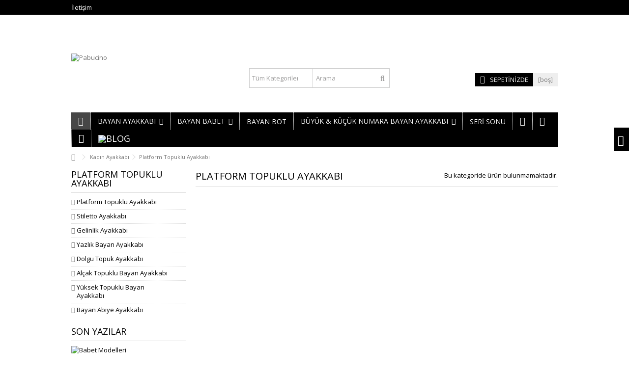

--- FILE ---
content_type: text/html; charset=utf-8
request_url: https://www.pabucino.com/102-platform-topuklu-ayakkabi
body_size: 11749
content:
<!DOCTYPE HTML>
<!--[if lt IE 7]> <html class="no-js lt-ie9 lt-ie8 lt-ie7" lang="tr-tr"><![endif]-->
<!--[if IE 7]><html class="no-js lt-ie9 lt-ie8 ie7" lang="tr-tr"><![endif]-->
<!--[if IE 8]><html class="no-js lt-ie9 ie8" lang="tr-tr"><![endif]-->
<!--[if gt IE 8]> <html class="no-js ie9" lang="tr-tr"><![endif]-->
<html lang="tr-tr">
	<head>
		<meta charset="utf-8" />
		<title>Büyük Numara Küçük Numara Bayan Platform Topuklu Ayakkabı Modelleri - Pabucino</title>
					<meta name="description" content="Küçük Numara Bayan Platform Topuk Ayakkabı Modelleri, 32, 33, 34, 35 Numara Platform Topuklular Pabucino&#039;da. Online satın al kapıda öde, tüm Türkiye&#039;ye kargo bedava." />
							<meta name="keywords" content="platform topuklu ayakkabı, küçük numara platform topuk ayakkabı, yüksek platform topuklular, 32 numara platform topuk ayakkabı, 33 numara platform topuk ayakkabı, 34 numara platform topuk ayakkabı, 35 numara platform topuk ayakkabı" />
				<meta name="generator" content="PrestaShop" />
		<meta name="robots" content="index,follow" />
		<meta name="viewport" content="initial-scale=1,user-scalable=no,maximum-scale=1,width=device-width">
		<meta name="apple-mobile-web-app-capable" content="yes" /> 
		<link rel="icon" type="image/vnd.microsoft.icon" href="/img/favicon.ico?1598300503" />
		<link rel="shortcut icon" type="image/x-icon" href="/img/favicon.ico?1598300503" />
														<link rel="stylesheet" href="/themes/warehouse/css/global.css" type="text/css" media="all" />
																<link rel="stylesheet" href="/themes/warehouse/css/autoload/highdpi.css" type="text/css" media="all" />
																<link rel="stylesheet" href="/themes/warehouse/css/autoload/responsive-tables.css" type="text/css" media="all" />
																<link rel="stylesheet" href="/themes/warehouse/css/autoload/uniform.default.css" type="text/css" media="all" />
																<link rel="stylesheet" href="/js/jquery/plugins/fancybox/jquery.fancybox.css" type="text/css" media="all" />
																<link rel="stylesheet" href="/themes/warehouse/css/product_list.css" type="text/css" media="all" />
																<link rel="stylesheet" href="/themes/warehouse/css/category.css" type="text/css" media="all" />
																<link rel="stylesheet" href="/themes/warehouse/css/scenes.css" type="text/css" media="all" />
																<link rel="stylesheet" href="/themes/warehouse/css/modules/blockcurrencies/blockcurrencies.css" type="text/css" media="all" />
																<link rel="stylesheet" href="/themes/warehouse/css/modules/blocklanguages/blocklanguages.css" type="text/css" media="all" />
																<link rel="stylesheet" href="/themes/warehouse/css/modules/blocknewsletter/blocknewsletter.css" type="text/css" media="all" />
																<link rel="stylesheet" href="/modules/blockfooterhtml/blockfooterhtml.css" type="text/css" media="all" />
																<link rel="stylesheet" href="/themes/warehouse/css/modules/blocktags/blocktags.css" type="text/css" media="all" />
																<link rel="stylesheet" href="/themes/warehouse/css/modules/facebookslide/facebookslide.css" type="text/css" media="all" />
																<link rel="stylesheet" href="/themes/warehouse/css/modules/blockwishlist/blockwishlist.css" type="text/css" media="all" />
																<link rel="stylesheet" href="/modules/iqitfreedeliverycount/views/css/front.css" type="text/css" media="all" />
																<link rel="stylesheet" href="/modules/iqitfreedeliverycount/views/css/custom_s_1.css" type="text/css" media="all" />
																<link rel="stylesheet" href="/themes/warehouse/css/modules/textbanners/textbanners.css" type="text/css" media="all" />
																<link rel="stylesheet" href="/modules/textbanners/txtbanners_s_1.css" type="text/css" media="all" />
																<link rel="stylesheet" href="/themes/warehouse/css/modules/headerlinks/headerlinks.css" type="text/css" media="all" />
																<link rel="stylesheet" href="/modules/iqitcountdown/css/iqitcountdown.css" type="text/css" media="all" />
																<link rel="stylesheet" href="/modules/iqitcountdown/css/custom_s_1.css" type="text/css" media="all" />
																<link rel="stylesheet" href="/modules/footercontent/css/footercontent.css" type="text/css" media="all" />
																<link rel="stylesheet" href="/themes/warehouse/css/modules/blocksocial_mod/blocksocial_mod.css" type="text/css" media="all" />
																<link rel="stylesheet" href="/themes/warehouse/css/modules/blockcategories/blockcategories.css" type="text/css" media="all" />
																<link rel="stylesheet" href="/themes/warehouse/css/modules/blockcart/blockcart.css" type="text/css" media="all" />
																<link rel="stylesheet" href="/js/jquery/plugins/bxslider/jquery.bxslider.css" type="text/css" media="all" />
																<link rel="stylesheet" href="/js/jquery/plugins/autocomplete/jquery.autocomplete.css" type="text/css" media="all" />
																<link rel="stylesheet" href="/themes/warehouse/css/modules/blocksearch_mod/blocksearch_mod.css" type="text/css" media="all" />
																<link rel="stylesheet" href="/themes/warehouse/css/modules/themeeditor/css/options/hover.css" type="text/css" media="all" />
																<link rel="stylesheet" href="/modules/themeeditor/css/themeeditor_s_1.css" type="text/css" media="all" />
																<link rel="stylesheet" href="/modules/themeeditor/css/yourcss.css" type="text/css" media="all" />
																<link rel="stylesheet" href="/modules/iqitsizeguide/css/platributes.css" type="text/css" media="all" />
																<link rel="stylesheet" href="/themes/warehouse/css/modules/iqitmegamenu/css/front.css" type="text/css" media="all" />
																<link rel="stylesheet" href="/modules/iqitmegamenu/css/iqitmegamenu_s_1.css" type="text/css" media="all" />
																<link rel="stylesheet" href="/themes/warehouse/css/modules/productcomments/productcomments.css" type="text/css" media="all" />
																<link rel="stylesheet" href="/themes/warehouse/css/modules/blockuserinfo/blockuserinfo.css" type="text/css" media="all" />
																<link rel="stylesheet" href="/modules/ph_simpleblog/css/jquery.bxslider.css" type="text/css" media="all" />
																<link rel="stylesheet" href="/modules/ph_simpleblog/css/font-awesome.css" type="text/css" media="all" />
																<link rel="stylesheet" href="/themes/warehouse/css/modules/ph_simpleblog/css/ph_simpleblog.css" type="text/css" media="all" />
																<link rel="stylesheet" href="/modules/ph_simpleblog/css/custom.css" type="text/css" media="all" />
														<script type="text/javascript">
var CUSTOMIZE_TEXTFIELD = 1;
var FancyboxI18nClose = 'Kapat';
var FancyboxI18nNext = 'Sonraki';
var FancyboxI18nPrev = '&Ouml;nceki';
var PS_CATALOG_MODE = false;
var added_to_wishlist = 'The product was successfully added to your wishlist.';
var ajax_allowed = true;
var ajax_popup = true;
var ajaxsearch = true;
var baseDir = 'https://www.pabucino.com/';
var baseUri = 'https://www.pabucino.com/';
var blocksearch_type = 'top';
var comparator_max_item = 3;
var comparedProductsIds = [];
var contentOnly = false;
var countdownEnabled = true;
var currency = {"id":1,"name":"Lira","iso_code":"TRY","iso_code_num":"949","sign":"TL","blank":"1","conversion_rate":"1.000000","deleted":"0","format":"2","decimals":"1","active":"1","prefix":"","suffix":" TL","id_shop_list":null,"force_id":false};
var currencyBlank = 1;
var currencyFormat = 2;
var currencyRate = 1;
var currencySign = 'TL';
var customizationIdMessage = 'Özelleştirme #';
var delete_txt = 'Sil';
var displayList = 1;
var freeProductTranslation = 'Ücretsiz!';
var freeShippingTranslation = 'Kargo Bedava!';
var generated_date = 1762509566;
var grid_size_lg = 4;
var grid_size_lg2 = 3;
var grid_size_md = 3;
var grid_size_md2 = 4;
var grid_size_ms = 2;
var grid_size_ms2 = 6;
var grid_size_sm = 2;
var grid_size_sm2 = 4;
var grid_size_xs = 2;
var grid_size_xs2 = 6;
var hasDeliveryAddress = false;
var highDPI = true;
var id_lang = 2;
var img_dir = 'https://www.pabucino.com/themes/warehouse/img/';
var instantsearch = false;
var iqit_carousel_auto = false;
var iqit_carousel_load = 'progressive';
var iqit_lazy_load = false;
var iqit_mobile_header_sticky = true;
var iqit_mobile_header_style = 1;
var iqit_sidebarh = false;
var iqit_thumbs_position = false;
var iqitcountdown_days = 'Gün';
var iqitcountdown_hours = 'Saat';
var iqitcountdown_minutes = 'Dakika';
var iqitcountdown_seconds = 'Saniye';
var iqitmegamenu_swwidth = false;
var isGuest = 0;
var isLogged = 0;
var isMobile = false;
var isPreloaderEnabled = false;
var isRtl = false;
var loggin_required = 'Ürün eklemek için giriş yapmanız gerekiyor.';
var max_item = 'Ürün karşılaştırmasına3\'den fazla ürün ekleyemezsiniz.';
var min_item = 'Lütfen en az bir ürün seçin';
var more_products_search = 'Diğer ürünler »';
var mywishlist_url = 'https://www.pabucino.com/modul/blockwishlist/mywishlist';
var page_name = 'category';
var placeholder_blocknewsletter = 'E-posta adresiniz';
var priceDisplayMethod = 0;
var priceDisplayPrecision = 2;
var quickView = true;
var removingLinkText = 'Ürünü sepetten çıkar';
var roundMode = 2;
var search_url = 'https://www.pabucino.com/ara';
var static_token = 'da8210a6a3e6f5b9db3a9c9112c0f381';
var toBeDetermined = 'To be determined';
var token = '1276c5dacab0dc31dfc39c7b2eb16a37';
var usingSecureMode = true;
var wishlistProductsIds = false;
</script>

						<script type="text/javascript" src="/js/jquery/jquery-1.11.0.min.js"></script>
						<script type="text/javascript" src="/js/jquery/jquery-migrate-1.2.1.min.js"></script>
						<script type="text/javascript" src="/js/jquery/plugins/jquery.easing.js"></script>
						<script type="text/javascript" src="/js/tools.js"></script>
						<script type="text/javascript" src="/themes/warehouse/js/global.js"></script>
						<script type="text/javascript" src="/themes/warehouse/js/autoload/10-bootstrap.min.js"></script>
						<script type="text/javascript" src="/themes/warehouse/js/autoload/15-jquery.total-storage.min.js"></script>
						<script type="text/javascript" src="/themes/warehouse/js/autoload/15-jquery.uniform-modified.js"></script>
						<script type="text/javascript" src="/themes/warehouse/js/autoload/modernizr-custom.js"></script>
						<script type="text/javascript" src="/js/jquery/plugins/fancybox/jquery.fancybox.js"></script>
						<script type="text/javascript" src="/themes/warehouse/js/products-comparison.js"></script>
						<script type="text/javascript" src="/themes/warehouse/js/category.js"></script>
						<script type="text/javascript" src="/themes/warehouse/js/modules/blocknewsletter/blocknewsletter.js"></script>
						<script type="text/javascript" src="/themes/warehouse/js/modules/blockwishlist/js/ajax-wishlist.js"></script>
						<script type="text/javascript" src="/modules/iqitfreedeliverycount/views/js/front.js"></script>
						<script type="text/javascript" src="/modules/iqitcountdown/js/count.js"></script>
						<script type="text/javascript" src="/modules/iqitcountdown/js/iqitcountdown.js"></script>
						<script type="text/javascript" src="/modules/pluginadder/easyzoom.js"></script>
						<script type="text/javascript" src="/modules/pluginadder/jquery.lazyload.min.js"></script>
						<script type="text/javascript" src="/modules/pluginadder/plugins.js"></script>
						<script type="text/javascript" src="/modules/pluginadder/script.js"></script>
						<script type="text/javascript" src="/themes/warehouse/js/tools/treeManagement.js"></script>
						<script type="text/javascript" src="/themes/warehouse/js/modules/blockcart/ajax-cart.js"></script>
						<script type="text/javascript" src="/js/jquery/plugins/jquery.scrollTo.js"></script>
						<script type="text/javascript" src="/js/jquery/plugins/jquery.serialScroll.js"></script>
						<script type="text/javascript" src="/js/jquery/plugins/bxslider/jquery.bxslider.js"></script>
						<script type="text/javascript" src="/js/jquery/plugins/autocomplete/jquery.autocomplete.js"></script>
						<script type="text/javascript" src="/modules/blocksearch_mod/blocksearch_mod.js"></script>
						<script type="text/javascript" src="/modules/themeeditor/js/front/script.js"></script>
						<script type="text/javascript" src="/modules/iqitmegamenu/js/classie.js"></script>
						<script type="text/javascript" src="/modules/iqitmegamenu/js/front_horizontal.js"></script>
						<script type="text/javascript" src="/modules/iqitmegamenu/js/front_vertical.js"></script>
						<script type="text/javascript" src="/modules/iqitmegamenu/js/front_sticky.js"></script>
						<script type="text/javascript" src="/modules/iqitmegamenu/js/mlpushmenu.js"></script>
						<script type="text/javascript" src="/modules/ph_simpleblog/js/jquery.fitvids.js"></script>
						<script type="text/javascript" src="/modules/ph_simpleblog/js/jquery.bxslider.min.js"></script>
						<script type="text/javascript" src="/modules/ph_simpleblog/js/ph_simpleblog.js"></script>
						<script type="text/javascript" src="/modules/ganalytics/views/js/GoogleAnalyticActionLib.js"></script>
							
			<script type="text/javascript">
				(window.gaDevIds=window.gaDevIds||[]).push('d6YPbH');
				(function(i,s,o,g,r,a,m){i['GoogleAnalyticsObject']=r;i[r]=i[r]||function(){
				(i[r].q=i[r].q||[]).push(arguments)},i[r].l=1*new Date();a=s.createElement(o),
				m=s.getElementsByTagName(o)[0];a.async=1;a.src=g;m.parentNode.insertBefore(a,m)
				})(window,document,'script','//www.google-analytics.com/analytics.js','ga');
				ga('create', 'UA-41811794-1', 'auto');
				ga('require', 'ec');</script>

									<link rel="stylesheet" href="https://fonts.googleapis.com/css?family=Open+Sans:400,700" type="text/css" media="all" />
					
		<!--[if lt IE 9]>
		<script src="https://oss.maxcdn.com/libs/html5shiv/3.7.0/html5shiv.js"></script>
		<script src="https://oss.maxcdn.com/libs/respond.js/1.3.0/respond.min.js"></script>
		<![endif]-->
		<!--[if lte IE 9]>
		
		<script src="https://www.pabucino.com/themes/warehouse/js/flexibility.js"></script>

		<![endif]-->
		<meta property="og:title" content="B&uuml;y&uuml;k Numara K&uuml;&ccedil;&uuml;k Numara Bayan Platform Topuklu Ayakkab&#305; Modelleri - Pabucino"/>
		<meta property="og:url" content="http://www.pabucino.com/102-platform-topuklu-ayakkabi"/>
		<meta property="og:site_name" content="Pabucino"/>
		
		<meta property="og:description" content="Küçük Numara Bayan Platform Topuk Ayakkabı Modelleri, 32, 33, 34, 35 Numara Platform Topuklular Pabucino&#039;da. Online satın al kapıda öde, tüm Türkiye&#039;ye kargo bedava.">
				<meta property="og:type" content="website">
		<meta property="og:image" content="https://www.pabucino.com/img/pabucino-ayakkabi-logo-1515627351.jpg" />
			</head>
	<body id="category" class="not-index category category-102 category-platform-topuklu-ayakkabi hide-right-column show-left-column  lang_tr   	 ">
			<div id="fb-root"></div>
<script>(function(d, s, id) {
  var js, fjs = d.getElementsByTagName(s)[0];
  if (d.getElementById(id)) return;
  js = d.createElement(s); js.id = id; js.async = true;
  js.src = "//connect.facebook.net/tr_TR/all.js#xfbml=1&appId=345551085518968";
  fjs.parentNode.insertBefore(js, fjs);
}(document, 'script', 'facebook-jssdk'));</script>

<div id="fblike-box" class="right_fb">
  <div class="belt"><i class="icon-facebook"></i></div>
  <div id="fblike_inner">
  	<div class="fb-like-box-inner">
        <div class="fb-page" data-href="https://www.facebook.com/pabucinocom/" data-width="292" data-tabs="timeline" data-small-header="true" data-adapt-container-width="true" data-hide-cover="false" data-show-facepile="true"><div class="fb-xfbml-parse-ignore"></div></div>
  </div></div>
</div>
	
	<div id="page">
		<div class="header-container">
			<header id="header">
		
			
						<div class="banner">
					<div class="container">
						<div class="row">
							
						</div>
					</div>
				</div>
									<div class="nav">
					<div class="container">
						<div class="row">
							<nav>
								<!-- Block languages module -->
<!-- /Block languages module -->
<!-- Block header links module -->
<ul id="header_links" class="clearfix">

    				    
    	<li id="header_link_contact"><a href="https://www.pabucino.com/iletisim" title="İletişim">İletişim</a></li>	<li id="header_link_sitemap"><a href="https://www.pabucino.com/site-haritasi" title="Site Haritası">Site Haritası</a></li>    </ul>
<!-- /Block header links module -->
<!-- Block user information module NAV  -->
<div class="header_user_info_nav">
			<a class="login" href="https://www.pabucino.com/hesabim" rel="nofollow" title="Login to your customer account">
			<i class="icon-signin"></i> Oturum Aç
		</a>
	</div>
<!-- /Block usmodule NAV -->
									<form method="post" action="//www.pabucino.com/urun-karsilastirma" class="compare-form">
		<button type="submit" class="bt_compare" disabled="disabled">
			<span><i class="icon-random"></i> Karşılaştır <span class="rtlhidden">(<span class="total-compare-val">0</span>)</span></span>
		</button>
		<input type="hidden" name="compare_product_count" class="compare_product_count" value="0" />
		<input type="hidden" name="compare_product_list" class="compare_product_list" value="" />
	</form>
			
		
		
		
	
								<a href="https://www.pabucino.com/modul/blockwishlist/mywishlist" title="Favori Listem" class="wishlist_top_link pull-right"><i class="icon-heart-empty"></i>  Favori Listem</a>							</nav>
						</div>
					</div>
				</div>
								<div>
					<div class="container container-header">
														<div id="desktop-header" class="desktop-header">
									<div class="row">
						<div id="header_logo" class="col-xs-12 col-sm-4 ">

							<a href="https://www.pabucino.com/" title="Pabucino">
								<img class="logo img-responsive replace-2xlogo" src="https://www.pabucino.com/img/pabucino-ayakkabi-logo-1515627351.jpg" data-retinalogo="https://www.pabucino.com/img/cms/pabucino-logo.png"   width="251" height="70" alt="Pabucino" />
							</a>
						</div>
						
	<!-- Block search module TOP -->
	<div id="search_block_top_content" class="col-xs-12 col-sm-4 ">
	<div class="iqitsearch-inner">
	
	
		<div id="search_block_top" class="search_block_top  iqit-search" >
		<form method="get" action="//www.pabucino.com/ara" id="searchbox">
			<input type="hidden" name="controller" value="search" />
			<input type="hidden" name="orderby" value="position" />
			<input type="hidden" name="orderway" value="desc" />

			<div class="search_query_container search-w-selector">
						<div class="search-cat-selector"><select class="form-control search-cat-select" name="search_query_cat">
			<option value="0">Tüm Kategoriler</option>
								
<option value="3">
	 Kadın Ayakkabı
</option>
									
<option value="102">
	- -  Platform Topuklu Ayakkabı
</option>
	
								
<option value="103">
	- -  Stiletto Ayakkabı
</option>
	
								
<option value="104">
	- -  Gelinlik Ayakkabı
</option>
	
								
<option value="105">
	- -  Yazlık Bayan Ayakkabı
</option>
	
								
<option value="106">
	- -  Dolgu Topuk Ayakkabı
</option>
	
								
<option value="107">
	- -  Alçak Topuklu Bayan Ayakkabı
</option>
	
								
<option value="108">
	- -  Yüksek Topuklu Bayan Ayakkabı
</option>
	
								
<option value="111">
	- -  Bayan Abiye Ayakkabı
</option>
	
				
								
<option value="13">
	 Babet
</option>
									
<option value="29">
	- -  Sivri Burun Babet
</option>
	
								
<option value="30">
	- -  Yuvarlak Burun Babet
</option>
	
								
<option value="110">
	- -  Tül Babet
</option>
	
								
<option value="26">
	- -  Sandalet Babet
</option>
	
								
<option value="28">
	- -  Makosen &amp; Loafer
</option>
	
				
								
<option value="32">
	 Kadın Bot
</option>
	
								
<option value="15">
	 Büyük Numara &amp; Küçük Numara 
</option>
									
<option value="33">
	- -  Küçük Numara Bayan Babet
</option>
	
								
<option value="34">
	- -  Büyük Numara Bayan Babet
</option>
	
								
<option value="35">
	- -  Küçük Numara Bayan Ayakkabı
</option>
	
								
<option value="36">
	- -  Büyük Numara Bayan Ayakkabı
</option>
	
								
<option value="38">
	- -  Küçük Numara Bayan Bot
</option>
	
								
<option value="37">
	- -  Büyük Numara Bayan Bot
</option>
	
				
								
<option value="113">
	 Yeni Eklenenler
</option>
	
								
<option value="112">
	 Seri Sonu
</option>
	
								
<option value="114">
	 Çok Satılanlar
</option>
	
						</select></div>
						<input class="search_query form-control" type="text" id="search_query_top" name="search_query" placeholder="Arama" value="" />
			
			<button type="submit" name="submit_search" class="button-search">
				<span>Arama</span>
			</button>
			</div>
		</form>

	</div>
		
		 </div></div>

	


	<!-- /Block search module TOP -->
<!-- MODULE Block cart -->
<div id="shopping_cart_container" class="col-xs-12 col-sm-4 clearfix">
	<div class="shopping_cart">
		<a href="https://www.pabucino.com/siparis" title="Alışveriş sepetimi görüntüle" rel="nofollow">
			<span class="cart_name">Sepetinizde</span><div class="more_info">
			<span class="ajax_cart_quantity unvisible">0</span>
			<span class="ajax_cart_product_txt unvisible">Ürün:</span>
			<span class="ajax_cart_product_txt_s unvisible">Ürünler:</span>
			<span class="ajax_cart_total unvisible">
							</span>
			<span class="ajax_cart_no_product">[boş]</span>
					</div>
		</a>
					<div class="cart_block block exclusive">
				<div class="block_content">
					<!-- block list of products -->
					<div class="cart_block_list">
												<p class="cart_block_no_products">
							Sipariş listesinde ürün yok
						</p>
																		<div class="cart-prices">
							<div class="cart-prices-line first-line">
								<span class="price cart_block_shipping_cost ajax_cart_shipping_cost unvisible">
																			 To be determined																	</span>
								<span class="unvisible">
									Nakliye
								</span>
							</div>
																					<div class="cart-prices-line last-line">
								<span class="price cart_block_total ajax_block_cart_total">0,00 TL</span>
								<span>Toplam</span>
							</div>
													</div>
						<p class="cart-buttons">
							<a id="button_order_cart" class="btn btn-default button button-medium" href="https://www.pabucino.com/siparis" title="Satın Al" rel="nofollow">
								<span>
									Satın Al<i class="icon-chevron-right right"></i>
								</span>
							</a>
						</p>
					</div>
				</div>
			</div><!-- .cart_block -->
			</div>
</div>

	<div id="layer_cart">
		
			<div class="layer_cart_title col-xs-12">
				<h5>
					<i class="icon-check"></i> Product successfully added to your shopping cart
				</h5>
			</div>
			<div class="clearfix" >
			<div class="layer_cart_product col-xs-12 col-md-6">
				<span class="cross" title="Close window"></span>
				
				<div class="product-image-container layer_cart_img">
				</div>
				<div class="layer_cart_product_info">
					<span id="layer_cart_product_title" class="product-name"></span>
					<span id="layer_cart_product_attributes"></span>
					<div>
						Quantity
						<span id="layer_cart_product_quantity"></span>
					</div>
					<div>
						<strong>Toplam
						<span id="layer_cart_product_price"></span></strong>
					</div>
				</div>
			</div>
			<div class="layer_cart_cart col-xs-12 col-md-6">
				<h5 class="overall_cart_title">
					<!-- Plural Case [both cases are needed because page may be updated in Javascript] -->
					<span class="ajax_cart_product_txt_s  unvisible">
						There are <span class="ajax_cart_quantity">0</span> items in your cart.
					</span>
					<!-- Singular Case [both cases are needed because page may be updated in Javascript] -->
					<span class="ajax_cart_product_txt ">
						There is 1 item in your cart.
					</span>
				</h5>
	
				<div class="layer_cart_row">
				Total products
											<span class="ajax_block_products_total">
											</span>
				</div>
	
								<div class="layer_cart_row ajax_shipping-container">
					<strong class="dark unvisible">
						Total shipping&nbsp;					</strong>
					<span class="ajax_cart_shipping_cost unvisible">
													 To be determined											</span>
				</div>
								<div class="layer_cart_row">	
					<strong>
			Toplam
											<span class="ajax_block_cart_total">
										</span>
					</strong>
				</div>
			</div>
		</div>
					<div class="button-container clearfix">	
						<div class="pull-right">
					<span class="continue btn btn-default" title="Continue shopping">
						<span>
							<i class="icon-chevron-left left"></i> Continue shopping
						</span>
					</span>
					<a class="btn btn-default button button-medium"	href="https://www.pabucino.com/siparis" title="Proceed to checkout" rel="nofollow">
						<span>
							Proceed to checkout <i class="icon-chevron-right right"></i>
						</span>
					</a>
				</div>
				</div>
		<div class="crossseling"></div>
	</div> <!-- #layer_cart -->
	<div class="layer_cart_overlay"></div>

<!-- /MODULE Block cart -->
<div class="iqitfreedeliverycount iqitfreedeliverycount-detach hidden-detach clearfix hidden">
<div clas="fd-table">
<div class="ifdc-icon fd-table-cell"><i class="icon icon-truck"></i></div>

<div class="ifdc-remaining  fd-table-cell">Harcama <span class="ifdc-remaining-price">0,00 TL</span> Daha fazla yapın ve ücretsiz kargo ile gönderelim!</div></div>
 
</div>






						

	<div  class="iqitmegamenu-wrapper col-xs-12 cbp-hor-width-1  clearfix">
		<div id="iqitmegamenu-horizontal" class="iqitmegamenu  cbp-sticky-transparent" role="navigation">
			<div class="container">
				
				
				 
				
				<nav id="cbp-hrmenu" class="cbp-hrmenu cbp-horizontal cbp-hrsub-narrow   cbp-fade-slide-bottom  cbp-arrowed    ">
					<ul>
												<li class="cbp-hrmenu-tab cbp-hrmenu-tab-1  cbp-onlyicon">
	<a href="https://www.pabucino.com/" >								

								<span class="cbp-tab-title"> <i class="icon-home cbp-mainlink-icon"></i>
								</span>
																					</a>
													</li>
												<li class="cbp-hrmenu-tab cbp-hrmenu-tab-2 ">
	<a href="https://www.pabucino.com/3-kadin-ayakkabi" >								

								<span class="cbp-tab-title">
								Bayan Ayakkabı <i class="icon-angle-down cbp-submenu-aindicator"></i></span>
															<span class="cbp-triangle-container"><span class="cbp-triangle-top"></span><span class="cbp-triangle-top-back"></span></span>						</a>
														<div class="cbp-hrsub col-xs-3">
								<div class="cbp-hrsub-inner">
																		
																																

		<div class="row menu_row menu-element  first_rows menu-element-id-1">
					

			

			

									

			<div  class="col-xs-12 cbp-menu-column cbp-menu-element menu-element-id-2 " >
			<div class="cbp-menu-column-inner">
						
				
				


				

								
					
													<div class="row cbp-categories-row">
																									<div class="col-xs-12">
										<a href="https://www.pabucino.com/3-kadin-ayakkabi" class="cbp-column-title cbp-category-title">Kadın Ayakkabı</a>
										

<ul class="cbp-links cbp-category-tree">
	<li   >
	<div class="cbp-category-link-w">
	<a href="https://www.pabucino.com/102-platform-topuklu-ayakkabi">Platform Topuklu Ayakkabı</a>
		</div>		
	</li>  
	           
	<li   >
	<div class="cbp-category-link-w">
	<a href="https://www.pabucino.com/103-stiletto-ayakkabi">Stiletto Ayakkabı</a>
		</div>		
	</li>  
	           
	<li   >
	<div class="cbp-category-link-w">
	<a href="https://www.pabucino.com/104-gelinlik-ayakkabi">Gelinlik Ayakkabı</a>
		</div>		
	</li>  
	           
	<li   >
	<div class="cbp-category-link-w">
	<a href="https://www.pabucino.com/105-yazlik-bayan-ayakkabi">Yazlık Bayan Ayakkabı</a>
		</div>		
	</li>  
	           
	<li   >
	<div class="cbp-category-link-w">
	<a href="https://www.pabucino.com/106-dolgu-topuk-ayakkabi">Dolgu Topuk Ayakkabı</a>
		</div>		
	</li>  
	           
	<li   >
	<div class="cbp-category-link-w">
	<a href="https://www.pabucino.com/107-alcak-topuklu-bayan-ayakkabi">Alçak Topuklu Bayan Ayakkabı</a>
		</div>		
	</li>  
	           
	<li   >
	<div class="cbp-category-link-w">
	<a href="https://www.pabucino.com/108-yuksek-topuklu-bayan-ayakkabi">Yüksek Topuklu Bayan Ayakkabı</a>
		</div>		
	</li>  
	           
	<li   >
	<div class="cbp-category-link-w">
	<a href="https://www.pabucino.com/111-bayan-abiye-ayakkabi">Bayan Abiye Ayakkabı</a>
		</div>		
	</li>  
	           
</ul>
									</div>
																								</div>

											
				
			

			

			

						</div>		</div>

											</div>
               
																					
																										</div>
							</div>
													</li>
												<li class="cbp-hrmenu-tab cbp-hrmenu-tab-3 ">
	<a href="https://www.pabucino.com/13-babet" >								

								<span class="cbp-tab-title">
								Bayan Babet <i class="icon-angle-down cbp-submenu-aindicator"></i></span>
															<span class="cbp-triangle-container"><span class="cbp-triangle-top"></span><span class="cbp-triangle-top-back"></span></span>						</a>
														<div class="cbp-hrsub col-xs-3">
								<div class="cbp-hrsub-inner">
																		
																																

		<div class="row menu_row menu-element  first_rows menu-element-id-1">
					

			

			

									

			<div  class="col-xs-12 cbp-menu-column cbp-menu-element menu-element-id-2 " >
			<div class="cbp-menu-column-inner">
						
				
				


				

								
					
													<div class="row cbp-categories-row">
																									<div class="col-xs-12">
										<a href="https://www.pabucino.com/13-babet" class="cbp-column-title cbp-category-title">Babet</a>
										

<ul class="cbp-links cbp-category-tree">
	<li   >
	<div class="cbp-category-link-w">
	<a href="https://www.pabucino.com/29-sivri-burun-babet">Sivri Burun Babet</a>
		</div>		
	</li>  
	           
	<li   >
	<div class="cbp-category-link-w">
	<a href="https://www.pabucino.com/30-yuvarlak-burun-babet">Yuvarlak Burun Babet</a>
		</div>		
	</li>  
	           
	<li   >
	<div class="cbp-category-link-w">
	<a href="https://www.pabucino.com/110-tul-babet">Tül Babet</a>
		</div>		
	</li>  
	           
	<li   >
	<div class="cbp-category-link-w">
	<a href="https://www.pabucino.com/26-sandalet-babet">Sandalet Babet</a>
		</div>		
	</li>  
	           
	<li   >
	<div class="cbp-category-link-w">
	<a href="https://www.pabucino.com/28-makosen-loafer">Makosen & Loafer</a>
		</div>		
	</li>  
	           
</ul>
									</div>
																								</div>

											
				
			

			

			

						</div>		</div>

											</div>
               
																					
																										</div>
							</div>
													</li>
												<li class="cbp-hrmenu-tab cbp-hrmenu-tab-4 ">
	<a href="https://www.pabucino.com/32-kadin-bot" >								

								<span class="cbp-tab-title">
								Bayan Bot</span>
																					</a>
													</li>
												<li class="cbp-hrmenu-tab cbp-hrmenu-tab-6 ">
	<a href="https://www.pabucino.com/15-buyuk-numara-kucuk-numara" >								

								<span class="cbp-tab-title">
								Büyük & Küçük Numara Bayan Ayakkabı <i class="icon-angle-down cbp-submenu-aindicator"></i></span>
															<span class="cbp-triangle-container"><span class="cbp-triangle-top"></span><span class="cbp-triangle-top-back"></span></span>						</a>
														<div class="cbp-hrsub col-xs-8">
								<div class="cbp-hrsub-inner">
																		
																																

		<div class="row menu_row menu-element  first_rows menu-element-id-1">
					

			

			

									

			<div  class="col-xs-4 cbp-menu-column cbp-menu-element menu-element-id-2 " >
			<div class="cbp-menu-column-inner">
						
				
				


				

								
					
													<div class="row cbp-categories-row">
																									<div class="col-xs-12">
										<a href="https://www.pabucino.com/33-kucuk-numara-bayan-babet" class="cbp-column-title cbp-category-title">Küçük Numara Bayan Babet</a>
										

<ul class="cbp-links cbp-category-tree">
	<li   >
	<div class="cbp-category-link-w">
	<a href="https://www.pabucino.com/74-32-numara-bayan-babet">32 Numara Bayan Babet</a>
		</div>		
	</li>  
	           
	<li   >
	<div class="cbp-category-link-w">
	<a href="https://www.pabucino.com/75-33-numara-bayan-babet">33 Numara Bayan Babet</a>
		</div>		
	</li>  
	           
	<li   >
	<div class="cbp-category-link-w">
	<a href="https://www.pabucino.com/76-34-numara-bayan-babet">34 Numara Bayan Babet</a>
		</div>		
	</li>  
	           
	<li   >
	<div class="cbp-category-link-w">
	<a href="https://www.pabucino.com/77-35-numara-bayan-babet">35 Numara Bayan Babet</a>
		</div>		
	</li>  
	           
</ul>
									</div>
																								</div>

											
				
			

			

			

						</div>		</div>

						

			<div  class="col-xs-4 cbp-menu-column cbp-menu-element menu-element-id-3 " >
			<div class="cbp-menu-column-inner">
						
				
				


				

								
					
													<div class="row cbp-categories-row">
																									<div class="col-xs-12">
										<a href="https://www.pabucino.com/35-kucuk-numara-bayan-ayakkabi" class="cbp-column-title cbp-category-title">Küçük Numara Bayan Ayakkabı</a>
										

<ul class="cbp-links cbp-category-tree">
	<li   >
	<div class="cbp-category-link-w">
	<a href="https://www.pabucino.com/83-32-numara-bayan-ayakkabi">32 Numara Bayan Ayakkabı</a>
		</div>		
	</li>  
	           
	<li   >
	<div class="cbp-category-link-w">
	<a href="https://www.pabucino.com/84-33-numara-bayan-ayakkabi">33 Numara Bayan Ayakkabı</a>
		</div>		
	</li>  
	           
	<li   >
	<div class="cbp-category-link-w">
	<a href="https://www.pabucino.com/85-34-numara-bayan-ayakkabi">34 Numara Bayan Ayakkabı</a>
		</div>		
	</li>  
	           
	<li   >
	<div class="cbp-category-link-w">
	<a href="https://www.pabucino.com/86-35-numara-bayan-ayakkabi">35 Numara Bayan Ayakkabı</a>
		</div>		
	</li>  
	           
</ul>
									</div>
																								</div>

											
				
			

			

			

						</div>		</div>

						

			<div  class="col-xs-4 cbp-menu-column cbp-menu-element menu-element-id-4 " >
			<div class="cbp-menu-column-inner">
						
				
				


				

								
					
													<div class="row cbp-categories-row">
																									<div class="col-xs-12">
										<a href="https://www.pabucino.com/38-kucuk-numara-bayan-bot" class="cbp-column-title cbp-category-title">Küçük Numara Bayan Bot</a>
										

<ul class="cbp-links cbp-category-tree">
	<li   >
	<div class="cbp-category-link-w">
	<a href="https://www.pabucino.com/90-32-numara-bayan-bot">32 Numara Bayan Bot</a>
		</div>		
	</li>  
	           
	<li   >
	<div class="cbp-category-link-w">
	<a href="https://www.pabucino.com/91-33-numara-bayan-bot">33 Numara Bayan Bot</a>
		</div>		
	</li>  
	           
	<li   >
	<div class="cbp-category-link-w">
	<a href="https://www.pabucino.com/92-34-numara-bayan-bot">34 Numara Bayan Bot</a>
		</div>		
	</li>  
	           
	<li   >
	<div class="cbp-category-link-w">
	<a href="https://www.pabucino.com/93-35-numara-bayan-bot">35 Numara Bayan Bot</a>
		</div>		
	</li>  
	           
</ul>
									</div>
																								</div>

											
				
			

			

			

						</div>		</div>

											</div>
               
																						

		<div class="row menu_row menu-element  first_rows menu-element-id-7">
					

			

			

									

			<div  class="col-xs-4 cbp-menu-column cbp-menu-element menu-element-id-8 " >
			<div class="cbp-menu-column-inner">
						
				
				


				

								
					
													<div class="row cbp-categories-row">
																									<div class="col-xs-12">
										<a href="https://www.pabucino.com/34-buyuk-numara-bayan-babet" class="cbp-column-title cbp-category-title">Büyük Numara Bayan Babet</a>
										

<ul class="cbp-links cbp-category-tree">
	<li   >
	<div class="cbp-category-link-w">
	<a href="https://www.pabucino.com/78-40-numara-bayan-babet">40 Numara Bayan Babet</a>
		</div>		
	</li>  
	           
	<li   >
	<div class="cbp-category-link-w">
	<a href="https://www.pabucino.com/79-41-numara-bayan-babet">41 Numara Bayan Babet</a>
		</div>		
	</li>  
	           
	<li   >
	<div class="cbp-category-link-w">
	<a href="https://www.pabucino.com/80-42-numara-bayan-babet">42 Numara Bayan Babet</a>
		</div>		
	</li>  
	           
	<li   >
	<div class="cbp-category-link-w">
	<a href="https://www.pabucino.com/81-43-numara-bayan-babet">43 Numara Bayan Babet</a>
		</div>		
	</li>  
	           
	<li   >
	<div class="cbp-category-link-w">
	<a href="https://www.pabucino.com/82-44-numara-bayan-babet">44 Numara Bayan Babet</a>
		</div>		
	</li>  
	           
	<li   >
	<div class="cbp-category-link-w">
	<a href="https://www.pabucino.com/99-45-numara-bayan-babet">45 Numara Bayan Babet</a>
		</div>		
	</li>  
	           
</ul>
									</div>
																								</div>

											
				
			

			

			

						</div>		</div>

						

			<div  class="col-xs-4 cbp-menu-column cbp-menu-element menu-element-id-9 " >
			<div class="cbp-menu-column-inner">
						
				
				


				

								
					
													<div class="row cbp-categories-row">
																									<div class="col-xs-12">
										<a href="https://www.pabucino.com/36-buyuk-numara-bayan-ayakkabi" class="cbp-column-title cbp-category-title">Büyük Numara Bayan Ayakkabı</a>
										

<ul class="cbp-links cbp-category-tree">
	<li   >
	<div class="cbp-category-link-w">
	<a href="https://www.pabucino.com/87-40-numara-bayan-ayakkabi">40 Numara Bayan Ayakkabı</a>
		</div>		
	</li>  
	           
	<li   >
	<div class="cbp-category-link-w">
	<a href="https://www.pabucino.com/88-41-numara-bayan-ayakkabi">41 Numara Bayan Ayakkabı</a>
		</div>		
	</li>  
	           
	<li   >
	<div class="cbp-category-link-w">
	<a href="https://www.pabucino.com/89-42-numara-bayan-ayakkabi">42 Numara Bayan Ayakkabı</a>
		</div>		
	</li>  
	           
	<li   >
	<div class="cbp-category-link-w">
	<a href="https://www.pabucino.com/100-43-numara-bayan-ayakkabi">43 Numara Bayan Ayakkabı</a>
		</div>		
	</li>  
	           
</ul>
									</div>
																								</div>

											
				
			

			

			

						</div>		</div>

						

			<div  class="col-xs-4 cbp-menu-column cbp-menu-element menu-element-id-10 " >
			<div class="cbp-menu-column-inner">
						
				
				


				

								
					
													<div class="row cbp-categories-row">
																									<div class="col-xs-12">
										<a href="https://www.pabucino.com/37-buyuk-numara-bayan-bot" class="cbp-column-title cbp-category-title">Büyük Numara Bayan Bot</a>
										

<ul class="cbp-links cbp-category-tree">
	<li   >
	<div class="cbp-category-link-w">
	<a href="https://www.pabucino.com/94-40-numara-bayan-bot">40 Numara Bayan Bot</a>
		</div>		
	</li>  
	           
	<li   >
	<div class="cbp-category-link-w">
	<a href="https://www.pabucino.com/95-41-numara-bayan-bot">41 Numara Bayan Bot</a>
		</div>		
	</li>  
	           
	<li   >
	<div class="cbp-category-link-w">
	<a href="https://www.pabucino.com/96-42-numara-bayan-bot">42 Numara Bayan Bot</a>
		</div>		
	</li>  
	           
	<li   >
	<div class="cbp-category-link-w">
	<a href="https://www.pabucino.com/97-43-numara-bayan-bot">43 Numara Bayan Bot</a>
		</div>		
	</li>  
	           
	<li   >
	<div class="cbp-category-link-w">
	<a href="https://www.pabucino.com/98-44-numara-bayan-bot">44 Numara Bayan Bot</a>
		</div>		
	</li>  
	           
</ul>
									</div>
																								</div>

											
				
			

			

			

						</div>		</div>

											</div>
               
																					
																										</div>
							</div>
													</li>
												<li class="cbp-hrmenu-tab cbp-hrmenu-tab-11 ">
	<a href="https://www.pabucino.com/112-seri-sonu" >								

								<span class="cbp-tab-title">
								Seri Sonu</span>
																					</a>
													</li>
												<li class="cbp-hrmenu-tab cbp-hrmenu-tab-7  cbp-onlyicon">
	<a href="https://www.facebook.com/pabucinocom/" target="_blank">								

								<span class="cbp-tab-title"> <i class="icon-facebook cbp-mainlink-icon"></i>
								</span>
																					</a>
													</li>
												<li class="cbp-hrmenu-tab cbp-hrmenu-tab-8  cbp-onlyicon">
	<a href="https://www.instagram.com/pabucino/" target="_blank">								

								<span class="cbp-tab-title"> <i class="icon-instagram cbp-mainlink-icon"></i>
								</span>
																					</a>
													</li>
												<li class="cbp-hrmenu-tab cbp-hrmenu-tab-9  cbp-onlyicon">
	<a href="https://tr.pinterest.com/pabucino/" target="_blank">								

								<span class="cbp-tab-title"> <i class="icon-pinterest cbp-mainlink-icon"></i>
								</span>
																					</a>
													</li>
												<li class="cbp-hrmenu-tab cbp-hrmenu-tab-10  cbp-onlyicon">
	<a href="https://www.pabucino.com/blog" >								

								<span class="cbp-tab-title">
								 <img src="https://www.pabucino.com/img/cms/blog_3.png" alt="Blog" class="cbp-mainlink-iicon" /></span>
																					</a>
													</li>
											</ul>
				</nav>
				
				
				

				
			</div>
			<div id="iqitmegamenu-mobile">

					<div id="iqitmegamenu-shower" class="clearfix"><div class="container">
						<div class="iqitmegamenu-icon"><i class="icon-reorder"></i></div>
						<span>Menü</span>
						</div>
					</div>
					<div class="cbp-mobilesubmenu"><div class="container">
					<ul id="iqitmegamenu-accordion" class="cbp-spmenu cbp-spmenu-vertical cbp-spmenu-left">
					<li id="cbp-close-mobile"><i class="icon-chevron-left"></i> Gizle</li>  
						<li><a href="https://www.pabucino.com/" title="Anasayfa">Anasayfa</a><ul><li><a href="https://www.pabucino.com/3-kadin-ayakkabi" title="Kadın Ayakkabı">Kadın Ayakkabı</a><ul><li><a href="https://www.pabucino.com/102-platform-topuklu-ayakkabi" title="Platform Topuklu Ayakkabı">Platform Topuklu Ayakkabı</a></li><li><a href="https://www.pabucino.com/103-stiletto-ayakkabi" title="Stiletto Ayakkabı">Stiletto Ayakkabı</a></li><li><a href="https://www.pabucino.com/104-gelinlik-ayakkabi" title="Gelinlik Ayakkabı">Gelinlik Ayakkabı</a></li><li><a href="https://www.pabucino.com/105-yazlik-bayan-ayakkabi" title="Yazlık Bayan Ayakkabı">Yazlık Bayan Ayakkabı</a></li><li><a href="https://www.pabucino.com/106-dolgu-topuk-ayakkabi" title="Dolgu Topuk Ayakkabı">Dolgu Topuk Ayakkabı</a></li><li><a href="https://www.pabucino.com/107-alcak-topuklu-bayan-ayakkabi" title="Alçak Topuklu Bayan Ayakkabı">Alçak Topuklu Bayan Ayakkabı</a></li><li><a href="https://www.pabucino.com/108-yuksek-topuklu-bayan-ayakkabi" title="Yüksek Topuklu Bayan Ayakkabı">Yüksek Topuklu Bayan Ayakkabı</a></li><li><a href="https://www.pabucino.com/111-bayan-abiye-ayakkabi" title="Bayan Abiye Ayakkabı">Bayan Abiye Ayakkabı</a></li></ul></li><li><a href="https://www.pabucino.com/13-babet" title="Babet">Babet</a><ul><li><a href="https://www.pabucino.com/29-sivri-burun-babet" title="Sivri Burun Babet">Sivri Burun Babet</a></li><li><a href="https://www.pabucino.com/30-yuvarlak-burun-babet" title="Yuvarlak Burun Babet">Yuvarlak Burun Babet</a></li><li><a href="https://www.pabucino.com/110-tul-babet" title="Tül Babet">Tül Babet</a></li><li><a href="https://www.pabucino.com/26-sandalet-babet" title="Sandalet Babet">Sandalet Babet</a></li><li><a href="https://www.pabucino.com/28-makosen-loafer" title="Makosen & Loafer">Makosen & Loafer</a></li></ul></li><li><a href="https://www.pabucino.com/32-kadin-bot" title="Kadın Bot">Kadın Bot</a></li><li><a href="https://www.pabucino.com/15-buyuk-numara-kucuk-numara" title="Büyük Numara & Küçük Numara ">Büyük Numara & Küçük Numara </a><ul><li><a href="https://www.pabucino.com/33-kucuk-numara-bayan-babet" title="Küçük Numara Bayan Babet">Küçük Numara Bayan Babet</a></li><li><a href="https://www.pabucino.com/34-buyuk-numara-bayan-babet" title="Büyük Numara Bayan Babet">Büyük Numara Bayan Babet</a></li><li><a href="https://www.pabucino.com/35-kucuk-numara-bayan-ayakkabi" title="Küçük Numara Bayan Ayakkabı">Küçük Numara Bayan Ayakkabı</a></li><li><a href="https://www.pabucino.com/36-buyuk-numara-bayan-ayakkabi" title="Büyük Numara Bayan Ayakkabı">Büyük Numara Bayan Ayakkabı</a></li><li><a href="https://www.pabucino.com/38-kucuk-numara-bayan-bot" title="Küçük Numara Bayan Bot">Küçük Numara Bayan Bot</a></li><li><a href="https://www.pabucino.com/37-buyuk-numara-bayan-bot" title="Büyük Numara Bayan Bot">Büyük Numara Bayan Bot</a></li></ul></li><li><a href="https://www.pabucino.com/112-seri-sonu" title="Seri Sonu">Seri Sonu</a></li><li><a href="https://www.pabucino.com/113-yeni-eklenenler" title="Yeni Eklenenler">Yeni Eklenenler</a></li><li><a href="https://www.pabucino.com/114-cok-satilanlar" title="Çok Satılanlar">Çok Satılanlar</a></li></ul></li><li><a href="https://www.pabucino.com/3-kadin-ayakkabi" title="Kadın Ayakkabı">Kadın Ayakkabı</a><ul><li><a href="https://www.pabucino.com/102-platform-topuklu-ayakkabi" title="Platform Topuklu Ayakkabı">Platform Topuklu Ayakkabı</a></li><li><a href="https://www.pabucino.com/103-stiletto-ayakkabi" title="Stiletto Ayakkabı">Stiletto Ayakkabı</a></li><li><a href="https://www.pabucino.com/104-gelinlik-ayakkabi" title="Gelinlik Ayakkabı">Gelinlik Ayakkabı</a></li><li><a href="https://www.pabucino.com/105-yazlik-bayan-ayakkabi" title="Yazlık Bayan Ayakkabı">Yazlık Bayan Ayakkabı</a></li><li><a href="https://www.pabucino.com/106-dolgu-topuk-ayakkabi" title="Dolgu Topuk Ayakkabı">Dolgu Topuk Ayakkabı</a></li><li><a href="https://www.pabucino.com/107-alcak-topuklu-bayan-ayakkabi" title="Alçak Topuklu Bayan Ayakkabı">Alçak Topuklu Bayan Ayakkabı</a></li><li><a href="https://www.pabucino.com/108-yuksek-topuklu-bayan-ayakkabi" title="Yüksek Topuklu Bayan Ayakkabı">Yüksek Topuklu Bayan Ayakkabı</a></li><li><a href="https://www.pabucino.com/111-bayan-abiye-ayakkabi" title="Bayan Abiye Ayakkabı">Bayan Abiye Ayakkabı</a></li></ul></li><li><a href="https://www.pabucino.com/13-babet" title="Babet">Babet</a><ul><li><a href="https://www.pabucino.com/29-sivri-burun-babet" title="Sivri Burun Babet">Sivri Burun Babet</a></li><li><a href="https://www.pabucino.com/30-yuvarlak-burun-babet" title="Yuvarlak Burun Babet">Yuvarlak Burun Babet</a></li><li><a href="https://www.pabucino.com/110-tul-babet" title="Tül Babet">Tül Babet</a></li><li><a href="https://www.pabucino.com/26-sandalet-babet" title="Sandalet Babet">Sandalet Babet</a></li><li><a href="https://www.pabucino.com/28-makosen-loafer" title="Makosen & Loafer">Makosen & Loafer</a></li></ul></li><li><a href="https://www.pabucino.com/32-kadin-bot" title="Kadın Bot">Kadın Bot</a></li><li><a href="https://www.pabucino.com/15-buyuk-numara-kucuk-numara" title="Büyük Numara & Küçük Numara ">Büyük Numara & Küçük Numara </a><ul><li><a href="https://www.pabucino.com/33-kucuk-numara-bayan-babet" title="Küçük Numara Bayan Babet">Küçük Numara Bayan Babet</a><ul><li><a href="https://www.pabucino.com/74-32-numara-bayan-babet" title="32 Numara Bayan Babet">32 Numara Bayan Babet</a></li><li><a href="https://www.pabucino.com/75-33-numara-bayan-babet" title="33 Numara Bayan Babet">33 Numara Bayan Babet</a></li><li><a href="https://www.pabucino.com/76-34-numara-bayan-babet" title="34 Numara Bayan Babet">34 Numara Bayan Babet</a></li><li><a href="https://www.pabucino.com/77-35-numara-bayan-babet" title="35 Numara Bayan Babet">35 Numara Bayan Babet</a></li></ul></li><li><a href="https://www.pabucino.com/34-buyuk-numara-bayan-babet" title="Büyük Numara Bayan Babet">Büyük Numara Bayan Babet</a><ul><li><a href="https://www.pabucino.com/78-40-numara-bayan-babet" title="40 Numara Bayan Babet">40 Numara Bayan Babet</a></li><li><a href="https://www.pabucino.com/79-41-numara-bayan-babet" title="41 Numara Bayan Babet">41 Numara Bayan Babet</a></li><li><a href="https://www.pabucino.com/80-42-numara-bayan-babet" title="42 Numara Bayan Babet">42 Numara Bayan Babet</a></li><li><a href="https://www.pabucino.com/81-43-numara-bayan-babet" title="43 Numara Bayan Babet">43 Numara Bayan Babet</a></li><li><a href="https://www.pabucino.com/82-44-numara-bayan-babet" title="44 Numara Bayan Babet">44 Numara Bayan Babet</a></li><li><a href="https://www.pabucino.com/99-45-numara-bayan-babet" title="45 Numara Bayan Babet">45 Numara Bayan Babet</a></li></ul></li><li><a href="https://www.pabucino.com/35-kucuk-numara-bayan-ayakkabi" title="Küçük Numara Bayan Ayakkabı">Küçük Numara Bayan Ayakkabı</a><ul><li><a href="https://www.pabucino.com/83-32-numara-bayan-ayakkabi" title="32 Numara Bayan Ayakkabı">32 Numara Bayan Ayakkabı</a></li><li><a href="https://www.pabucino.com/84-33-numara-bayan-ayakkabi" title="33 Numara Bayan Ayakkabı">33 Numara Bayan Ayakkabı</a></li><li><a href="https://www.pabucino.com/85-34-numara-bayan-ayakkabi" title="34 Numara Bayan Ayakkabı">34 Numara Bayan Ayakkabı</a></li><li><a href="https://www.pabucino.com/86-35-numara-bayan-ayakkabi" title="35 Numara Bayan Ayakkabı">35 Numara Bayan Ayakkabı</a></li></ul></li><li><a href="https://www.pabucino.com/36-buyuk-numara-bayan-ayakkabi" title="Büyük Numara Bayan Ayakkabı">Büyük Numara Bayan Ayakkabı</a><ul><li><a href="https://www.pabucino.com/87-40-numara-bayan-ayakkabi" title="40 Numara Bayan Ayakkabı">40 Numara Bayan Ayakkabı</a></li><li><a href="https://www.pabucino.com/88-41-numara-bayan-ayakkabi" title="41 Numara Bayan Ayakkabı">41 Numara Bayan Ayakkabı</a></li><li><a href="https://www.pabucino.com/89-42-numara-bayan-ayakkabi" title="42 Numara Bayan Ayakkabı">42 Numara Bayan Ayakkabı</a></li><li><a href="https://www.pabucino.com/100-43-numara-bayan-ayakkabi" title="43 Numara Bayan Ayakkabı">43 Numara Bayan Ayakkabı</a></li></ul></li><li><a href="https://www.pabucino.com/38-kucuk-numara-bayan-bot" title="Küçük Numara Bayan Bot">Küçük Numara Bayan Bot</a><ul><li><a href="https://www.pabucino.com/90-32-numara-bayan-bot" title="32 Numara Bayan Bot">32 Numara Bayan Bot</a></li><li><a href="https://www.pabucino.com/91-33-numara-bayan-bot" title="33 Numara Bayan Bot">33 Numara Bayan Bot</a></li><li><a href="https://www.pabucino.com/92-34-numara-bayan-bot" title="34 Numara Bayan Bot">34 Numara Bayan Bot</a></li><li><a href="https://www.pabucino.com/93-35-numara-bayan-bot" title="35 Numara Bayan Bot">35 Numara Bayan Bot</a></li></ul></li><li><a href="https://www.pabucino.com/37-buyuk-numara-bayan-bot" title="Büyük Numara Bayan Bot">Büyük Numara Bayan Bot</a><ul><li><a href="https://www.pabucino.com/94-40-numara-bayan-bot" title="40 Numara Bayan Bot">40 Numara Bayan Bot</a></li><li><a href="https://www.pabucino.com/95-41-numara-bayan-bot" title="41 Numara Bayan Bot">41 Numara Bayan Bot</a></li><li><a href="https://www.pabucino.com/96-42-numara-bayan-bot" title="42 Numara Bayan Bot">42 Numara Bayan Bot</a></li><li><a href="https://www.pabucino.com/97-43-numara-bayan-bot" title="43 Numara Bayan Bot">43 Numara Bayan Bot</a></li><li><a href="https://www.pabucino.com/98-44-numara-bayan-bot" title="44 Numara Bayan Bot">44 Numara Bayan Bot</a></li></ul></li></ul></li><li><a href="https://www.pabucino.com/112-seri-sonu" title="Seri Sonu">Seri Sonu</a></li>
					</ul></div></div>
					<div id="cbp-spmenu-overlay" class="cbp-spmenu-overlay"></div>				</div> 
		</div>
	</div>

					</div>
										</div>

					<div class="mobile-condensed-header mobile-style mobile-style1 mobile-search-expanded">
						
													    <div id="mh-sticky" class="not-sticked">
        <div class="mobile-main-wrapper">
        <div class="mobile-main-bar">

            <div class="mh-button mh-menu">
                <span id="mh-menu"><i class="icon-reorder mh-icon"></i></span>
            </div>
            <div  class="mh-button mh-search">
                <span id="mh-search" data-mh-search="1"><i class="icon-search mh-icon"></i></span> 
            </div>
            <div class="mobile-h-logo">
                <a href="https://www.pabucino.com/" title="Pabucino">
                    <img class="logo img-responsive replace-2xlogo" src="https://www.pabucino.com/img/pabucino-ayakkabi-logo-1515627351.jpg" data-retinalogo="https://www.pabucino.com/img/cms/pabucino-logo.png"   width="251" height="70" alt="Pabucino" />
                </a>
            </div>
            <div  class="mh-button mh-user"> 
                <span id="mh-user"><i class="icon-user mh-icon "></i></span>
                
    <div class="mh-drop">
                <p>L&uuml;tfen giriş yapın ya da &uuml;ye olun</p>
        <ul>
            <li><a href="https://www.pabucino.com/hesabim" title="Giriş yapın" rel="nofollow">Giriş yapın / &Uuml;ye Olun</a></li>

        </ul>
            </div>

            </div>
                        <div id="mh-cart-wrapper" class="mh-button mh-cart"> 
                <span id="mh-cart">
                    <i class="icon-shopping-cart mh-icon "></i>
                </span>
            </div>
            
        </div>
        </div>

        <div class="mh-dropdowns">
            <div class="mh-drop mh-search-drop">
                    	<div class="search_block_top mh-search-module">
		<form method="get" action="//www.pabucino.com/ara">
			<input type="hidden" name="controller" value="search" />
			<input type="hidden" name="orderby" value="position" />
			<input type="hidden" name="orderway" value="desc" />
			<div class="search_query_container search-w-selector">
								<div class="search-cat-selector"><select class="form-control search-cat-select" name="search_query_cat">
					<option value="0">Tüm Kategoriler</option>
										
<option value="3">
	 Kadın Ayakkabı
</option>
									
<option value="102">
	- -  Platform Topuklu Ayakkabı
</option>
	
								
<option value="103">
	- -  Stiletto Ayakkabı
</option>
	
								
<option value="104">
	- -  Gelinlik Ayakkabı
</option>
	
								
<option value="105">
	- -  Yazlık Bayan Ayakkabı
</option>
	
								
<option value="106">
	- -  Dolgu Topuk Ayakkabı
</option>
	
								
<option value="107">
	- -  Alçak Topuklu Bayan Ayakkabı
</option>
	
								
<option value="108">
	- -  Yüksek Topuklu Bayan Ayakkabı
</option>
	
								
<option value="111">
	- -  Bayan Abiye Ayakkabı
</option>
	
				
										
<option value="13">
	 Babet
</option>
									
<option value="29">
	- -  Sivri Burun Babet
</option>
	
								
<option value="30">
	- -  Yuvarlak Burun Babet
</option>
	
								
<option value="110">
	- -  Tül Babet
</option>
	
								
<option value="26">
	- -  Sandalet Babet
</option>
	
								
<option value="28">
	- -  Makosen &amp; Loafer
</option>
	
				
										
<option value="32">
	 Kadın Bot
</option>
	
										
<option value="15">
	 Büyük Numara &amp; Küçük Numara 
</option>
									
<option value="33">
	- -  Küçük Numara Bayan Babet
</option>
	
								
<option value="34">
	- -  Büyük Numara Bayan Babet
</option>
	
								
<option value="35">
	- -  Küçük Numara Bayan Ayakkabı
</option>
	
								
<option value="36">
	- -  Büyük Numara Bayan Ayakkabı
</option>
	
								
<option value="38">
	- -  Küçük Numara Bayan Bot
</option>
	
								
<option value="37">
	- -  Büyük Numara Bayan Bot
</option>
	
				
										
<option value="112">
	 Seri Sonu
</option>
	
										
<option value="113">
	 Yeni Eklenenler
</option>
	
										
<option value="114">
	 Çok Satılanlar
</option>
	
									</select></div>
				

				<input class="search_query form-control" type="text"  name="search_query" placeholder="Arama" value="" />
			</div>
			<button type="submit" name="submit_search" class="button-search">
				<span>Arama</span>
			</button>
		</form>
	</div>

            </div>
        </div>

    </div>

						
						

					</div>

				
					</div>
				</div>
				<div class="fw-pseudo-wrapper"> <div class="desktop-header"> </div>	</div>
			
			</header>

					</div>
				<div class="columns-container">
			<div id="columns" class="container">


				
								
<!-- Breadcrumb -->
<div class="breadcrumb clearfix ">
			<a class="home" href="https://www.pabucino.com/" title="Anasayfaya Geri D&ouml;n"><i class="icon-home"></i></a>
			<span class="navigation-pipe">&gt;</span>
					<span class="navigation_page"><span itemscope itemtype="http://data-vocabulary.org/Breadcrumb"><a itemprop="url" href="https://www.pabucino.com/3-kadin-ayakkabi" title="Kadın Ayakkabı" ><span itemprop="title">Kadın Ayakkabı</span></a></span><span class="navigation-pipe">></span>Platform Topuklu Ayakkabı</span>
			
		
</div>

<!-- /Breadcrumb -->												<div class="fw-pseudo-wrapper">
								 
				
					</div>
				<div class="row content-inner">
															<div id="center_column" class="center_column col-xs-12 col-sm-9  col-sm-push-3">
						

	    			<div class="page-heading clearfix"><h1 class="page-heading"><span class="cat-name">Platform Topuklu Ayakkabı </span></h1><span class="heading-counter">Bu kategoride &uuml;r&uuml;n bulunmamaktadır.</span></div>

                        		      		         
						</div><!-- #center_column -->
																<div id="left_column" class="column col-xs-12 col-sm-3 col-sm-pull-9"><!-- Block categories module -->
<div id="categories_block_left" class="block">
	<h2 class="title_block">
					Platform Topuklu Ayakkabı
			</h2>
	<div class="block_content">
		<ul class="tree list-block dhtml">
												
<li >
	<a 
	href="https://www.pabucino.com/102-platform-topuklu-ayakkabi" class="selected" title="Products in Platform Topuklu Ayakkabı">
		Platform Topuklu Ayakkabı
	</a>
	</li>

																
<li >
	<a 
	href="https://www.pabucino.com/103-stiletto-ayakkabi" title="Products in Stiletto Ayakkabı">
		Stiletto Ayakkabı
	</a>
	</li>

																
<li >
	<a 
	href="https://www.pabucino.com/104-gelinlik-ayakkabi" title="Products in Gelinlik Ayakkabı">
		Gelinlik Ayakkabı
	</a>
	</li>

																
<li >
	<a 
	href="https://www.pabucino.com/105-yazlik-bayan-ayakkabi" title="Products in Yazlık Bayan Ayakkabı">
		Yazlık Bayan Ayakkabı
	</a>
	</li>

																
<li >
	<a 
	href="https://www.pabucino.com/106-dolgu-topuk-ayakkabi" title="Products in Dolgu Topuk Ayakkabı">
		Dolgu Topuk Ayakkabı
	</a>
	</li>

																
<li >
	<a 
	href="https://www.pabucino.com/107-alcak-topuklu-bayan-ayakkabi" title="Products in Alçak Topuklu Bayan Ayakkabı">
		Alçak Topuklu Bayan Ayakkabı
	</a>
	</li>

																
<li >
	<a 
	href="https://www.pabucino.com/108-yuksek-topuklu-bayan-ayakkabi" title="Products in Yüksek Topuklu Bayan Ayakkabı">
		Yüksek Topuklu Bayan Ayakkabı
	</a>
	</li>

																
<li class="last">
	<a 
	href="https://www.pabucino.com/111-bayan-abiye-ayakkabi" title="Products in Bayan Abiye Ayakkabı">
		Bayan Abiye Ayakkabı
	</a>
	</li>

									</ul>
	</div>
</div>
<!-- /Block categories module -->
<div id="blog_for_prestashop_column" class="block">
	<p class="title_block">Son Yazılar</p>
	
	<div class="block_content products-block">
		<ul>
						<li class="clearfix">
													<a class="products-block-image" href="https://www.pabucino.com/modul/ph_simpleblog/single?rewrite=babet-modelleri&amp;sb_category=bayan-ayakkabi-stilleri" title="Babet Modelleri">
						<img src="/modules/ph_simpleblog/covers/7-thumb.png" alt="Babet Modelleri" class="img-responsive" style="max-width: 230px!important;" />
					</a>
										<div class="product-content">
						<h5>
							<a class="product-name" href="https://www.pabucino.com/modul/ph_simpleblog/single?rewrite=babet-modelleri&amp;sb_category=bayan-ayakkabi-stilleri" title="Oku Babet Modelleri">
								Babet Modelleri
							</a>
						</h5>
												<p class="product-description">
							"Rahatlığım herşeyden önce gelir" diyen bayanların ayakkabı tercihleri arasında sarsılmaz yerini koruyan...
						</p>
											</div>
							</li>
						<li class="clearfix">
													<a class="products-block-image" href="https://www.pabucino.com/modul/ph_simpleblog/single?rewrite=2015-ayakkabi-modasi&amp;sb_category=bayan-ayakkabi-stilleri" title="2015 Ayakkabı Modası">
						<img src="/modules/ph_simpleblog/covers/6-thumb.png" alt="2015 Ayakkabı Modası" class="img-responsive" style="max-width: 230px!important;" />
					</a>
										<div class="product-content">
						<h5>
							<a class="product-name" href="https://www.pabucino.com/modul/ph_simpleblog/single?rewrite=2015-ayakkabi-modasi&amp;sb_category=bayan-ayakkabi-stilleri" title="Oku 2015 Ayakkabı Modası">
								2015 Ayakkabı Modası
							</a>
						</h5>
												<p class="product-description">
							2015 yılında baharın ve yazın tüm renklerini ayakkabılarda görmek mümkün. Üstelik bu yıl ayakkabılar,...
						</p>
											</div>
							</li>
						<li class="clearfix">
													<a class="products-block-image" href="https://www.pabucino.com/modul/ph_simpleblog/single?rewrite=gelin-ayakkabisi&amp;sb_category=bayan-ayakkabi-stilleri" title="Gelin Ayakkabısı">
						<img src="/modules/ph_simpleblog/covers/5-thumb.png" alt="Gelin Ayakkabısı" class="img-responsive" style="max-width: 230px!important;" />
					</a>
										<div class="product-content">
						<h5>
							<a class="product-name" href="https://www.pabucino.com/modul/ph_simpleblog/single?rewrite=gelin-ayakkabisi&amp;sb_category=bayan-ayakkabi-stilleri" title="Oku Gelin Ayakkabısı">
								Gelin Ayakkabısı
							</a>
						</h5>
												<p class="product-description">
							Düğüne hazırlığın belki de en zor yanlarından biri de gelinlik ayakkabısı seçmektir. Bembeyaz gelinliğinizin...
						</p>
											</div>
							</li>
					</ul>
				<p class="text-center">
			<a class="btn btn-default" href="https://www.pabucino.com/modul/ph_simpleblog/list" title="Blogumuzu ziyaret edin">Blogumuzu ziyaret edin</a>
		</p>
			</div>
</div>	
</div>
																				</div><!-- .row -->
				</div><!-- #columns -->
			</div><!-- .columns-container -->
			<!-- Footer -->
			 

			<div class="footer-container ">
																<div class="footer-container-inner">
				<footer id="footer"  class="container">
					<div class="row">	<!-- MODULE Block footer -->
	<section class="footer-block col-xs-12 col-sm-3" id="block_various_links_footer">
		<h4>Bilgi</h4>
		<ul class="toggle-footer bullet">
																										<li class="item">
						<a href="https://www.pabucino.com/sayfa/1-mesafeli-satis-sozlesmesi" title="Mesafeli Satış Sözleşmesi">
							Mesafeli Satış Sözleşmesi
						</a>
					</li>
																<li class="item">
						<a href="https://www.pabucino.com/sayfa/2-degisim-ve-iade-kosullari" title="Değişim ve İade Koşulları">
							Değişim ve İade Koşulları
						</a>
					</li>
																<li class="item">
						<a href="https://www.pabucino.com/sayfa/3-uyelik-sozlesmesi" title="Üyelik Sözleşmesi">
							Üyelik Sözleşmesi
						</a>
					</li>
																<li class="item">
						<a href="https://www.pabucino.com/sayfa/4-hakkimizda" title="Hakkımızda">
							Hakkımızda
						</a>
					</li>
																<li class="item">
						<a href="https://www.pabucino.com/sayfa/5-gizlilik-ve-guvenlik-sozlesmesi" title="Gizlilik ve Güvenlik Sözleşmesi">
							Gizlilik ve Güvenlik Sözleşmesi
						</a>
					</li>
												</ul>
		
	</section>
	<!-- /MODULE Block footer -->
<!-- Block myaccount module -->
<section class="footer-block col-xs-12 col-sm-3">
	<h4><a href="https://www.pabucino.com/hesabim" title="Müşteri Hesabımı Yönet" rel="nofollow">Hesabım</a></h4>
	<div class="block_content toggle-footer">
		<ul class="bullet">
			<li><a href="https://www.pabucino.com/siparis-gecmisi" title="Siparişlerim" rel="nofollow">Siparişlerim</a></li>
						<li><a href="https://www.pabucino.com/faturalar" title="Kredi Sliplerim" rel="nofollow">Kredi Sliplerim</a></li>
			<li><a href="https://www.pabucino.com/adresler" title="Adresim" rel="nofollow">Adresim</a></li>
			<li><a href="https://www.pabucino.com/kisisel-bilgiler" title="Kişi Bilgilerimi Yönet" rel="nofollow">Kişisel Bilgilerim</a></li>
			<li><a href="https://www.pabucino.com/indirim-kuponlari" title="Kuponlarım" rel="nofollow">Kuponlarım</a></li>			
            		</ul>
	</div>
</section>
<!-- /Block myaccount module -->
<!-- MODULE Block contact infos -->
<!-- /MODULE Block contact infos -->
<!-- MODULE Block contact infos -->
<section id="block_contact_infos" class="footer-block col-xs-12 col-sm-3">
	<div>
        <h4>Bize Ulaşın</h4>
        <ul class="toggle-footer">
            <li>
                Pabucino
            </li>
                        	<li>
            		<i class="icon-map-marker"></i>Kemerçeşme Mahallesi <br />
2. Alpay Sokak No 4  <br />
İç Kapı No 126  <br />
GENÇOSMAN AYAKKABICILAR ÇARŞISI <br />
C BLOK  NO 126 BURSA
            	</li>
                                    	<li>
            		<i class="icon-phone"></i>Bizi Arayın: 
            		<span>0532 381 45 16</span>
            	</li>
                                    	<li>
            		<i class="icon-envelope-alt"></i>E-Posta: 
            		<span><a href="&#109;&#97;&#105;&#108;&#116;&#111;&#58;%69%6e%66%6f@%70%61%62%75%63%69%6e%6f.%63%6f%6d" >&#x69;&#x6e;&#x66;&#x6f;&#x40;&#x70;&#x61;&#x62;&#x75;&#x63;&#x69;&#x6e;&#x6f;&#x2e;&#x63;&#x6f;&#x6d;</a></span>
            	</li>
                    </ul>
    </div>
</section>
<!-- /MODULE Block contact infos -->
<section id="social_block_mod" class="social_block_mod footer-block col-xs-12 col-sm-3">
	<div>
		<h4>Bizi takip et</h4>
		<ul class="toggle-footer clearfix">
			<li class="facebook"><a href="https://www.facebook.com/pabucinocom/" class="transition-300" target="_blank" title="Facebook"></a></li>																		<li class="instagram"><a href="https://www.instagram.com/pabucino/" class="transition-300" target="_blank" title="Instagram"></a></li>											</ul></div>
</section>
<!-- Block Newsletter module-->
<section id="newsletter_block_left" class="footer-block col-xs-12 col-sm-3">
	

		<div>
		<h4>Haber Bülteni</h4>
		<ul class="toggle-footer clearfix">
			<li>
		<form action="//www.pabucino.com/" method="post">
			<div class="form-group" >
				<input class="inputNew form-control grey newsletter-input" id="newsletter-input" type="text" name="email" size="18" value="E-posta adresiniz" />
                <button type="submit" name="submitNewsletter" class="btn btn-default button button-small">
                    <span>Tamam</span>
                </button>
				<input type="hidden" name="action" value="0" />
			</div>
		</form>
		<span class="promo-text">Kampanya ve yeniliklerden haberdar olmak için bültenimize üye olun.</span>
		
</li></ul></div>
</section>
<!-- /Block Newsletter module-->

				<script type="text/javascript">
					ga('send', 'pageview');
				</script></div>
				</footer>
				</div>
																	<div class="footer_copyrights">
				<footer class="container clearfix">
					<div class="row">
						<div class=" col-sm-6"> <p>2012 Pabucino. Tüm Hakları Saklıdır.</p>  </div>
						<div class="paymants_logos col-sm-6"><img class="img-responsive" src="https://www.pabucino.com/modules/themeeditor/img/footer_logo_1.jpg" alt="footerlogo" /></div>


					</div>
				</footer></div>
				
			</div><!-- #footer -->
		</div><!-- #page -->
<div id="toTop" class="transition-300"></div>

<div id="pp-zoom-wrapper">
</div>
<script defer src="https://static.cloudflareinsights.com/beacon.min.js/vcd15cbe7772f49c399c6a5babf22c1241717689176015" integrity="sha512-ZpsOmlRQV6y907TI0dKBHq9Md29nnaEIPlkf84rnaERnq6zvWvPUqr2ft8M1aS28oN72PdrCzSjY4U6VaAw1EQ==" data-cf-beacon='{"version":"2024.11.0","token":"80a7c37f7cf9497e85212fcfef08b8cb","r":1,"server_timing":{"name":{"cfCacheStatus":true,"cfEdge":true,"cfExtPri":true,"cfL4":true,"cfOrigin":true,"cfSpeedBrain":true},"location_startswith":null}}' crossorigin="anonymous"></script>
</body></html>

--- FILE ---
content_type: text/css
request_url: https://www.pabucino.com/themes/warehouse/css/category.css
body_size: -46
content:
/* ************************************************************************************************
								Categories Page Styles
************************************************************************************************ */
.content_scene_cat {
  color: #d7d7d7;
  line-height: 19px;
  margin: 0 0 20px 0; }
  .content_scene_cat .content_scene_cat_bg {
    padding: 0px; }
    .content_scene_cat .content_scene_cat_bg .cat_desc {
      z-index: 2;
      position: absolute;
      top: 0;
      padding: 40px; }
      @media (max-width: 999px) {
        .content_scene_cat .content_scene_cat_bg .cat_desc {
          padding: 20px; } }
      @media (max-width: 767px) {
        .content_scene_cat .content_scene_cat_bg .cat_desc {
          display: none; } }
    .content_scene_cat .content_scene_cat_bg p {
      margin-bottom: 0; }
    .content_scene_cat .content_scene_cat_bg a {
      color: #fff; }
      .content_scene_cat .content_scene_cat_bg a:hover {
        text-decoration: underline; }
    .content_scene_cat .content_scene_cat_bg .content_scene {
      color: #777; }
      .content_scene_cat .content_scene_cat_bg .content_scene a {
        color: #777; }
        .content_scene_cat .content_scene_cat_bg .content_scene a:hover {
          color: #515151; }

.cat_desc_container {
  border: 1px solid #dddddd;
  padding: 15px;
  margin-bottom: 20px; }
  @media (max-width: 999px) {
    .cat_desc_container {
      padding: 10px; } }

/* ************************************************************************************************
									Sub Categories Styles
************************************************************************************************ */
#subcategories p.subcategory-heading {
  font: 12px/14px "Open Sans", sans-serif;
  color: #555454;
  border-bottom: 1px solid #dddddd;
  text-transform: uppercase;
  padding: 6px 5px 10px 0px;
  margin-bottom: 20px;
  margin-top: 0px; }
#subcategories ul li {
  text-align: center;
  margin-bottom: 10px; }
  #subcategories ul li h5 {
    overflow: hidden;
    height: 20px;
    margin-top: 4px;
    line-height: 20px;
    margin-bottom: 0px; }
  #subcategories ul li .subcategory-image a {
    display: block; }
    #subcategories ul li .subcategory-image a img {
      max-width: 100%;
      margin: 0 auto;
      vertical-align: top; }
  #subcategories ul li .cat_desc {
    display: none; }


--- FILE ---
content_type: text/css
request_url: https://www.pabucino.com/themes/warehouse/css/modules/blocktags/blocktags.css
body_size: -430
content:
.tags_block .block_content {
  overflow: hidden; }
  .tags_block .block_content a {
    display: inline-block;
    font-size: 13px;
    line-height: 16px;
    font-weight: bold;
    padding: 4px 9px 5px 9px;
    border: 1px solid #dddddd;
    float: left;
    margin: 0 3px 3px 0; }
    .tags_block .block_content a:hover {
      color: #777;
      background: #f6f6f6; }


--- FILE ---
content_type: text/css
request_url: https://www.pabucino.com/themes/warehouse/css/modules/facebookslide/facebookslide.css
body_size: -149
content:
/*******************************************************************
					fblike box
********************************************************************/
#fblike-box {
  position: fixed;
  top: 260px;
  left: 0;
  -webkit-transition-duration: 0.3s;
  -moz-transition-duration: 0.3s;
  -o-transition-duration: 0.3s;
  transition-duration: 0.3s;
  z-index: 5101; }
  @media (max-width: 767px) {
    #fblike-box {
      display: none; } }

#fblike_inner {
  position: fixed;
  top: 260px;
  left: -300px;
  -webkit-transition-duration: 0.3s;
  -moz-transition-duration: 0.3s;
  -o-transition-duration: 0.3s;
  transition-duration: 0.3s;
  background: #3b5999;
  padding: 2px; }

#fblike-box.right_fb {
  left: auto;
  right: 0; }
  #fblike-box.right_fb #fblike_inner {
    left: auto;
    right: -300px; }
  #fblike-box.right_fb:hover {
    right: 296px;
    left: auto; }
    #fblike-box.right_fb:hover #fblike_inner {
      left: auto;
      right: 0; }

#fblike-box:hover {
  left: 296px; }

#fblike-box:hover #fblike_inner {
  left: 0; }

#fblike_inner .fb-like-box-inner {
  background: #ffffff; }

#fblike-box .belt {
  position: relative;
  z-index: 0;
  float: left;
  cursor: pointer;
  position: relative;
  z-index: 0;
  width: 30px;
  height: 48px;
  color: #fff;
  text-align: center;
  line-height: 44px;
  font-size: 21px;
  background: #000000;
  border: 3px solid transparent;
  border-left: none;
  -moz-transition: all 0.3s ease;
  -o-transition: all 0.3s ease;
  -webkit-transition: all 0.3s ease;
  transition: all 0.3s ease; }


--- FILE ---
content_type: text/css
request_url: https://www.pabucino.com/modules/iqitfreedeliverycount/views/css/front.css
body_size: 337
content:
/**
* 2007-2015 PrestaShop
*
* NOTICE OF LICENSE
*
* This source file is subject to the Academic Free License (AFL 3.0)
* that is bundled with this package in the file LICENSE.txt.
* It is also available through the world-wide-web at this URL:
* http://opensource.org/licenses/afl-3.0.php
* If you did not receive a copy of the license and are unable to
* obtain it through the world-wide-web, please send an email
* to license@prestashop.com so we can send you a copy immediately.
*
* DISCLAIMER
*
* Do not edit or add to this file if you wish to upgrade PrestaShop to newer
* versions in the future. If you wish to customize PrestaShop for your
* needs please refer to http://www.prestashop.com for more information.
*
*  @author    PrestaShop SA <contact@prestashop.com>
*  @copyright 2007-2016 PrestaShop SA
*  @license   http://opensource.org/licenses/afl-3.0.php  Academic Free License (AFL 3.0)
*  International Registered Trademark & Property of PrestaShop SA
*
* Don't forget to prefix your containers with your own identifier
* to avoid any conflicts with others containers.
*/
.iqitfreedeliverycount-cartpage{
	text-align: right;
	padding: 20px;
	background: #f8f8f8;
	margin-bottom: 10px;
}

.iqitfreedeliverycount-cartpage .ifdc-remaining{
font-size: 18px;
}
.iqitfreedeliverycount-cartpage .ifdc-icon i{
font-size: 64px;
line-height: 52px;
float: left;
}
.iqitfreedeliverycount-product{
	margin-bottom: 8px;
}

.iqitfreedeliverycount-detach, .iqitfreedeliverycount-product{
    background: #f8f8f8;
    padding: 6px 10px;
    border: 1px solid #e7e7e7;
    margin-top: 8px;
    font-weight: normal;
}
.iqitfreedeliverycount-detach .ifdc-remaining-price, .iqitfreedeliverycount-product .ifdc-remaining-price{
	font-weight: bold;
	text-decoration: underline;
}

.iqitfreedeliverycount-detach .fd-table-table, .iqitfreedeliverycount-product .fd-table-table{
display: table;	
}

.iqitfreedeliverycount-detach .ifdc-icon, .iqitfreedeliverycount-product .ifdc-icon{
font-size: 24px;
line-height: 24px;
padding-right: 10px
}

.iqitfreedeliverycount-detach .fd-table-cell, .iqitfreedeliverycount-product .fd-table-cell{
display: table-cell;
vertical-align: middle;
}
.cart-prices .iqitfreedeliverycount-detach {
    width: 100%;	
}

.iqitfreedeliverycount-detach.hidden-detach{
	display: none;
}

.iqitfreedeliverycount .ifdc-txt{
	font-size: 11px;
	width: 100%;
	clear: both;
}
.iqitfreedeliverycount .ifdc-txt-content{
	border-top: 1px dotted;
	display: inline-block;
	padding-top: 5px;
}
.iqitfreedeliverycount-detach .ifdc-txt-content, .iqitfreedeliverycount-product .ifdc-txt-content{
width: 100%;
margin-top: 5px;
}
.iqitfreedeliverycount .ifdc-txt p:last-child{
	margin: 0px;
	padding: 0px;
}

--- FILE ---
content_type: text/css
request_url: https://www.pabucino.com/modules/iqitfreedeliverycount/views/css/custom_s_1.css
body_size: -356
content:
.iqitfreedeliverycount{ Background: #E7692A; border: 1px solid #AB3E07; color: #ffffff; } .iqitfreedeliverycount .ifdc-txt-content{border-color: #ffffff; }

--- FILE ---
content_type: text/css
request_url: https://www.pabucino.com/modules/textbanners/txtbanners_s_1.css
body_size: -458
content:
#textbannersmodule .txtbanner1 .circle{color: ; background-color: ; }#textbannersmodule .txtbanner1 .circle:hover{ color: ; background-color: ; }#textbannersmodule .txtbanner1 .txttitle{ color: #000000;  }#textbannersmodule .txtbanner1 .txtlegend{ color: #000000; }#textbannersmodule .txtbanner3 .circle{color: ; background-color: ; }#textbannersmodule .txtbanner3 .circle:hover{ color: ; background-color: ; }#textbannersmodule .txtbanner3 .txttitle{ color: #000000;  }#textbannersmodule .txtbanner3 .txtlegend{ color: #000000; }#textbannersmodule .txtbanner2 .circle{color: ; background-color: ; }#textbannersmodule .txtbanner2 .circle:hover{ color: ; background-color: ; }#textbannersmodule .txtbanner2 .txttitle{ color: #000000;  }#textbannersmodule .txtbanner2 .txtlegend{ color: #000000; }

--- FILE ---
content_type: text/css
request_url: https://www.pabucino.com/modules/footercontent/css/footercontent.css
body_size: -498
content:
#footer_html_content{
margin-bottom: 10px;	
}

--- FILE ---
content_type: text/css
request_url: https://www.pabucino.com/themes/warehouse/css/modules/themeeditor/css/options/hover.css
body_size: -332
content:
.ajax_block_product {
  -moz-transition: box-shadow 0.3s ease;
  -o-transition: box-shadow 0.3s ease;
  -webkit-transition: box-shadow 0.3s ease;
  transition: box-shadow 0.3s ease; }
  .ajax_block_product .button-container {
    margin-top: 3px; }
  .ajax_block_product:hover {
    -moz-box-shadow: 0 1px 7px rgba(0, 0, 0, 0.15);
    -webkit-box-shadow: 0 1px 7px rgba(0, 0, 0, 0.15);
    box-shadow: 0 1px 7px rgba(0, 0, 0, 0.15);
    z-index: 3;
    padding-top: 9px;
    padding-bottom: 9px; }

.product_list.list .ajax_block_product:hover, .product_list.table .ajax_block_product:hover {
  padding-top: 0px;
  padding-bottom: 0px; }
  .product_list.list .ajax_block_product:hover .product-container, .product_list.table .ajax_block_product:hover .product-container {
    border-color: transparent; }
  .product_list.list .ajax_block_product:hover + li .product-container, .product_list.table .ajax_block_product:hover + li .product-container {
    border-color: transparent; }

.simpleblog-posts .post-item:hover {
  -moz-box-shadow: 0 1px 7px rgba(0, 0, 0, 0.15);
  -webkit-box-shadow: 0 1px 7px rgba(0, 0, 0, 0.15);
  box-shadow: 0 1px 7px rgba(0, 0, 0, 0.15); }


--- FILE ---
content_type: text/css
request_url: https://www.pabucino.com/themes/warehouse/css/modules/ph_simpleblog/css/ph_simpleblog.css
body_size: 880
content:
.ph_simpleblog {
  width: 100%;
  height: 100%; }
  .ph_simpleblog .ph_row, .ph_simpleblog:after, .ph_simpleblog:before {
    content: "";
    display: table; }
  .ph_simpleblog .ph_col {
    float: left;
    padding-left: 15px;
    padding-right: 15px; }
  .ph_simpleblog .ph_row {
    margin-left: -15px;
    margin-right: -15px;
    width: 100%; }
    .ph_simpleblog .ph_row:after, .ph_simpleblog .ph_row:before {
      content: "";
      display: table; }
    .ph_simpleblog .ph_row:after {
      clear: both; }
  .ph_simpleblog .ph_col_2 {
    width: 50%; }
  .ph_simpleblog .ph_col_3 {
    width: 33%; }
  .ph_simpleblog .ph_col_4 {
    width: 25%; }
  .ph_simpleblog .ph_cat_description {
    margin: 20px 0;
    padding: 15px;
    border: 1px solid #dddddd; }
    .ph_simpleblog .ph_cat_description p:last-child {
      margin-bottom: 0px; }
  .ph_simpleblog figure {
    margin: 0; }
  .ph_simpleblog .simpleblog-category-image {
    margin-bottom: 20px; }
  .ph_simpleblog.simpleblog-related-posts h2, .ph_simpleblog.simpleblog-home h2, .ph_simpleblog.simpleblog-recent h2, .ph_simpleblog.simpleblog-category h2 {
    margin: 10px 0;
    padding: 0; }
  .ph_simpleblog.simpleblog-related-posts .post-additional-info span, .ph_simpleblog.simpleblog-home .post-additional-info span, .ph_simpleblog.simpleblog-recent .post-additional-info span, .ph_simpleblog.simpleblog-category .post-additional-info span {
    display: block; }
  .ph_simpleblog.simpleblog-related-posts p.title_block, .ph_simpleblog.simpleblog-home p.title_block, .ph_simpleblog.simpleblog-recent p.title_block, .ph_simpleblog.simpleblog-category p.title_block {
    padding-bottom: 6px;
    margin-bottom: 10px; }
  .ph_simpleblog.simpleblog-related-posts .post-item, .ph_simpleblog.simpleblog-home .post-item, .ph_simpleblog.simpleblog-recent .post-item, .ph_simpleblog.simpleblog-category .post-item {
    margin-bottom: 10px;
    float: left;
    width: 100%; }
  .ph_simpleblog.simpleblog-related-posts .post-thumbnail img, .ph_simpleblog.simpleblog-home .post-thumbnail img, .ph_simpleblog.simpleblog-recent .post-thumbnail img, .ph_simpleblog.simpleblog-category .post-thumbnail img {
    margin: 0 auto; }
  .ph_simpleblog.simpleblog-single .post-meta-info {
    border-bottom: 1px solid #CECECE;
    margin-top: -10px;
    padding-bottom: 5px;
    margin-bottom: 20px; }
  .ph_simpleblog.simpleblog-single .post-content img {
    display: block;
    max-width: 100%;
    height: auto; }
  .ph_simpleblog.simpleblog-single .post-block {
    margin-top: 20px; }
  .ph_simpleblog.simpleblog-single h1 {
    position: relative; }
    .ph_simpleblog.simpleblog-single h1 .blog-post-likes {
      position: absolute;
      right: 0;
      top: 0;
      padding: 2px 6px;
      text-align: center;
      cursor: pointer;
      font-size: 11px; }
      .ph_simpleblog.simpleblog-single h1 .blog-post-likes:hover {
        background: #333;
        color: #f0f0f0; }
      .ph_simpleblog.simpleblog-single h1 .blog-post-likes .txt {
        font-size: 11px; }
  .ph_simpleblog.simpleblog-single .post-additional-info {
    margin-bottom: 10px; }
  .ph_simpleblog .post-additional-info {
    padding: 5px 0 0 0;
    background: #efefef;
    width: 100%;
    text-align: center; }
    .ph_simpleblog .post-additional-info span {
      display: block; }
  .ph_simpleblog .simpleblog-posts .post-item {
    width: 100%;
    position: relative;
    text-align: center;
    -moz-transition: all 0.3s ease;
    -o-transition: all 0.3s ease;
    -webkit-transition: all 0.3s ease;
    transition: all 0.3s ease; }
    .ph_simpleblog .simpleblog-posts .post-item:hover .post-content {
      background: none; }
    .ph_simpleblog .simpleblog-posts .post-item:hover .post-thumbnail {
      filter: alpha(opacity=85);
      opacity: 0.85; }
  .ph_simpleblog .simpleblog-posts h2 {
    font-size: 14px;
    text-align: center;
    margin: 0px;
    padding: 10px 0;
    text-transform: uppercase; }
  .ph_simpleblog .simpleblog-posts .post-thumbnail {
    position: relative;
    -moz-transition: all 0.3s ease;
    -o-transition: all 0.3s ease;
    -webkit-transition: all 0.3s ease;
    transition: all 0.3s ease; }
    .ph_simpleblog .simpleblog-posts .post-thumbnail h2 {
      position: absolute;
      bottom: 0px;
      left: 0px;
      width: 100%;
      background: rgba(0, 0, 0, 0.6); }
      .ph_simpleblog .simpleblog-posts .post-thumbnail h2 a {
        color: #fff !important; }
  .ph_simpleblog .simpleblog-posts .post-title h2 {
    border: 1px solid #dddddd;
    border-left: none;
    border-right: none; }
  .ph_simpleblog .simpleblog-posts .post-content {
    background: #f8f8f8;
    padding: 10px;
    -moz-transition: all 0.3s ease;
    -o-transition: all 0.3s ease;
    -webkit-transition: all 0.3s ease;
    transition: all 0.3s ease; }
    .ph_simpleblog .simpleblog-posts .post-content p:last-child {
      margin-bottom: 0px; }
  .ph_simpleblog .simpleblog-posts .post-additional-info {
    padding: 5px;
    background: none;
    border-top: 1px solid #dddddd;
    font-size: 10px;
    text-align: center; }
    .ph_simpleblog .simpleblog-posts .post-additional-info span {
      display: inline-block;
      border-right: 1px dotted #dddddd;
      padding-right: 8px;
      margin-right: 8px; }
      .ph_simpleblog .simpleblog-posts .post-additional-info span:last-child {
        border: none;
        margin: 0px;
        padding: 0px; }
      .ph_simpleblog .simpleblog-posts .post-additional-info span.post-author {
        clear: both; }
  .ph_simpleblog .simpleblog-posts p {
    font-size: 12px; }
  .ph_simpleblog .simpleblog-posts a.more {
    font-size: 12px;
    clear: both;
    float: right;
    margin: 10px 0; }
  .ph_simpleblog .simpleblog-posts.related h2 {
    font-size: 22px;
    line-height: 24px; }
  .ph_simpleblog .simpleblog-posts.related .post-additional-info span {
    float: none;
    border-left: 0;
    margin-left: 0px;
    padding-left: 0px; }
  .ph_simpleblog .post_cover {
    display: block;
    margin: 0 -15px; }

.simpleblog-single.with-cover .cover {
  position: relative;
  margin: 0 0 30px 0; }
  .simpleblog-single.with-cover .cover .info h1 {
    margin-top: 10px; }
    .simpleblog-single.with-cover .cover .info h1 .blog-post-likes {
      padding: 2px 25px;
      color: #000;
      background: none; }
      .simpleblog-single.with-cover .cover .info h1 .blog-post-likes .txt {
        line-height: 16px; }
      .simpleblog-single.with-cover .cover .info h1 .blog-post-likes:hover {
        background: #222;
        color: #fff; }
.simpleblog-single .post-additional-info {
  background: #fff;
  font-size: 12px;
  color: #a1a1a1;
  overflow: hidden;
  clear: both;
  margin: -7px 0 0 10px;
  padding: 5px 10px;
  width: auto;
  float: left; }
  .simpleblog-single .post-additional-info a {
    color: #a1a1a1; }
  .simpleblog-single .post-additional-info span {
    float: left; }
    .simpleblog-single .post-additional-info span.post-author, .simpleblog-single .post-additional-info span.post-category, .simpleblog-single .post-additional-info span.post-tags {
      border-left: 1px solid #a1a1a1;
      margin-left: 10px;
      padding-left: 10px; }
.simpleblog-single div.post-content {
  margin-bottom: 30px; }
  .simpleblog-single div.post-content p {
    margin-bottom: 10px; }
.simpleblog-single div.col-md-10 div.post-additional-info {
  border-top: 1px solid #f0f0f0;
  border-bottom: 1px solid #f0f0f0;
  margin: 0 0 10px 0;
  padding: 5px 0;
  width: 100%; }
.simpleblog-single div.post-share-buttons div, .simpleblog-single div.post-share-buttons iframe {
  margin-bottom: 10px; }

#blog_for_prestashop_column .products-block-image {
  margin-bottom: 10px;
  display: block; }
